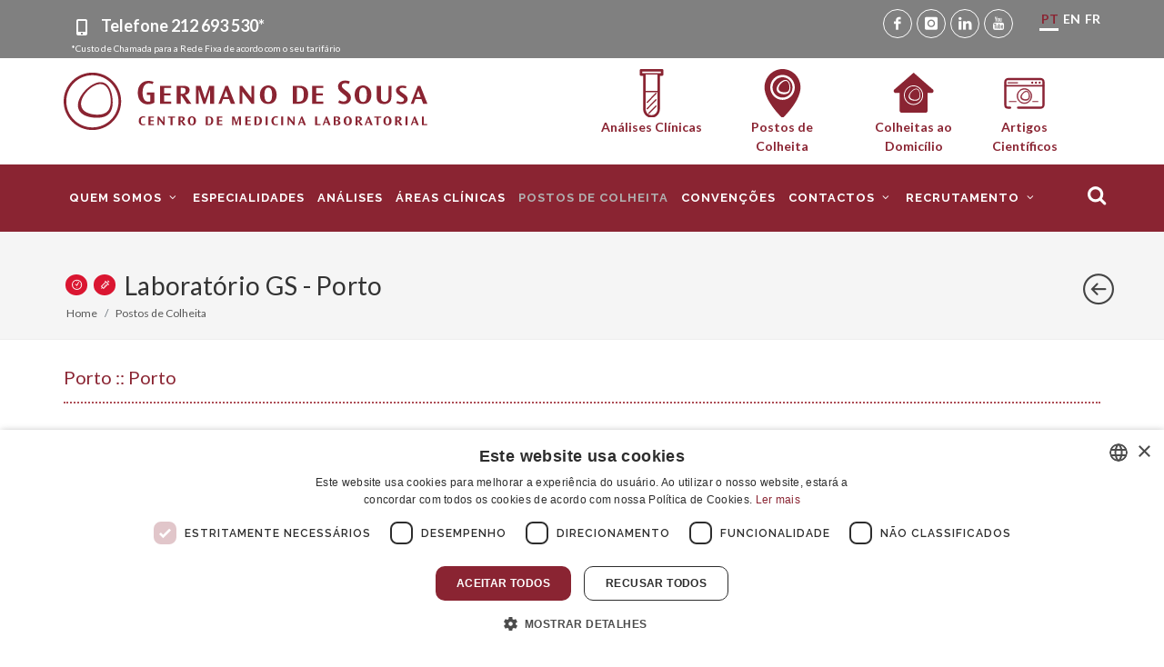

--- FILE ---
content_type: text/html; charset=utf-8
request_url: https://www.germanodesousa.com/postos-de-colheita/laboratorio-do-porto-do-grupo-germano-de-sousa/
body_size: 11160
content:







<!DOCTYPE html>
<html dir="ltr" lang="pt-pt">
<head>
    <meta http-equiv="content-type" content="text/html; charset=utf-8" />
    <meta name="viewport" content="width=device-width, initial-scale=1" />
    <link rel="canonical" href="https://www.germanodesousa.com/postos-de-colheita/laboratorio-do-porto-do-grupo-germano-de-sousa/" />
    <meta property="og:url" content="https://www.germanodesousa.com/postos-de-colheita/laboratorio-do-porto-do-grupo-germano-de-sousa/" />
    
    <title>Laboratório GS - Porto - Germano de Sousa - Postos de Colheita</title>
    <meta name="description" content="Laboratório GS - Porto - Porto :: Porto, Rua Heróis e Mártires de Angola, n. 15 Trindade Edf. Domus, Lj. 18, 4000-285 Porto

Licença de funcionamento nº 17296/2019

Certidão de registo nº E141471" />
    <meta name="keywords" content="pinhal-novo-clinica-clinus-2 postos-de-cascais-marginal posto-da-avenida-de-roma posto-de-sao-joao-estoril posto-de-campo-de-ourique posto-de-carnaxide laboratorio-central-grupo-germano-de-sousa" />

    <meta name="author" content="Yomoc" />
    
    <meta property="og:title" content="Laboratório GS - Porto - Germano de Sousa - Postos de Colheita" />
    <meta property="og:description" content="Os Laboratórios do Centro de Medicina Laboratorial Germano de Sousa são uma referência a nível Nacional nas áreas da Patologia Clinica e Análises Clínicas em inovação, qualidade e rigor.
Contam com cerca de 400 pontos de Colheita em todo o Pais." />
    
    <meta property="og:image" content="https://www.germanodesousa.com/media/filer_public/8a/42/8a421d28-e0de-4bed-8efd-ef9008eda709/germano-de-sousa-laboratorio-porto.jpg" />
    

    <link rel="icon" href="/static/images/iconlogo.png">
    <link href="https://fonts.googleapis.com/css?family=Lato:300,400,400i,700|Raleway:300,400,500,600,700|Crete+Round:400i" rel="stylesheet" type="text/css" />
    <link rel="stylesheet" href="https://code.jquery.com/ui/1.12.0/themes/smoothness/jquery-ui.css" />
    
    <link href="/static/bundles/p-main-72246e91f6c179ece082.css" rel="stylesheet" />
    
    
    
        <meta name="google-site-verification" content="Dpka016jlryPqkvBfb9v5ckRMjd_tp6n16CGbfRNDrA" />
        <script>(function(w,d,s,l,i){w[l]=w[l]||[];w[l].push({'gtm.start':
        new Date().getTime(),event:'gtm.js'});var f=d.getElementsByTagName(s)[0],
        j=d.createElement(s),dl=l!='dataLayer'?'&l='+l:'';j.async=true;j.src=
        'https://www.googletagmanager.com/gtm.js?id='+i+dl;f.parentNode.insertBefore(j,f);
        })(window,document,'script','dataLayer','GTM-T8KNCT8');</script>
        
        <!-- Facebook Pixel -->
        <script>
        !function(f,b,e,v,n,t,s)
        {if(f.fbq)return;n=f.fbq=function(){n.callMethod?
        n.callMethod.apply(n,arguments):n.queue.push(arguments)};
        if(!f._fbq)f._fbq=n;n.push=n;n.loaded=!0;n.version='2.0';
        n.queue=[];t=b.createElement(e);t.async=!0;
        t.src=v;s=b.getElementsByTagName(e)[0];
        s.parentNode.insertBefore(t,s)}(window,document,'script',
        'https://connect.facebook.net/en_US/fbevents.js');
        fbq('init', '602028726849750');
        fbq('track', 'PageView');
        fbq('track', 'ViewContent');
        </script>
        <noscript>
         <img alt="facebook pixel" height="1" width="1" src="https://www.facebook.com/tr?id=602028726849750&ev=PageView&noscript=1"/>
        </noscript>
        
    
</head>
<body class="stretched">
    
    
    <noscript><iframe src="https://www.googletagmanager.com/ns.html?id=GTM-T8KNCT8" height="0" width="0" style="display:none;visibility:hidden"></iframe></noscript>
    
    
    <div id="wrapper" class="clearfix">
        <div class="topo1 d-none d-md-block">
            <div class="container">
                <div class="row">
                    <div class="col-sm-7 topbts">
                        <p>
                            <i class="icon-phone"></i>  <a href="tel:212693530"> Telefone <strong>212 693 530*</strong></a>
                            <small style="display: block; line-height: 1; font-size: 10px;">*Custo de Chamada para a Rede Fixa de acordo com o seu tarifário</small>
                        </p>
                    </div>
                    <div class="col-sm-5 toposocial d-flex justify-content-end">
                        <ul>
                            <li><a href="https://www.facebook.com/GrupoGermanodeSousa" target="_blank" class="social-icon si-small  si-rounded si-facebook" title="Germano de Sousa Facebook">
                                <i class="icon-facebook"></i>
                                <i class="icon-facebook"></i>
                            </a></li>
                            <li><a href="https://www.instagram.com/grupogermanodesousa/" target="_blank" class="social-icon si-small  si-rounded si-instagram" title="Germano de Sousa Instagram">
                                <i class="icon-instagram"></i>
                                <i class="icon-instagram"></i>
                            </a></li>
                            <li><a href="https://www.linkedin.com/company/grupogermanosousa/" target="_blank" class="social-icon si-small  si-rounded si-linkedin" title="Germano de Sousa Linkedin">
                                <i class="icon-linkedin"></i>
                                <i class="icon-linkedin"></i>
                            </a></li>
                            <li><a href="https://www.youtube.com/channel/UCCKpNxL9gkRRLieL3KkdgMQ/" target="_blank" class="social-icon si-small  si-rounded si-youtube" title="Germano de Sousa Youtube">
                                <i class="icon-youtube"></i>
                                <i class="icon-youtube"></i>
                            </a></li>
                        </ul>
                        <ul class="topo1langs ml-4">
                            
                                
                                
                                    <li>
                                        <a class="active" href="#" title="Site Language: pt-pt"><span class="glyphicon glyphicon-menu-right"></span>PT</a>
                                    </li>
                                
                                
                            
                                
                                
                                    <li>
                                        <form name="setLangDen" action="/i18n/setlang/" method="POST" class="form-lang">
                                            <input type="hidden" name="csrfmiddlewaretoken" value="zdxgGrxT8Y9FeF81QhT2VkCj34bfcjgKUvFYveZSNsCpuEfnI6YPiIMZljhgnFdZ">
                                            <input name="next" type="hidden" value="/en/collection-points/laboratorio-do-porto-do-grupo-germano-de-sousa/" />
                                            <input type="hidden" name="language" value="en-us" />
                                            <a href="#" title="Site Language: en-us" onclick="document.setLangDen.submit();return false;">EN</a>
                                        </form>
                                    </li>
                                
                                
                            
                                
                                
                                    <li>
                                        <form name="setLangDfr" action="/i18n/setlang/" method="POST" class="form-lang">
                                            <input type="hidden" name="csrfmiddlewaretoken" value="zdxgGrxT8Y9FeF81QhT2VkCj34bfcjgKUvFYveZSNsCpuEfnI6YPiIMZljhgnFdZ">
                                            <input name="next" type="hidden" value="/fr/postes-de-prelevement/laboratorio-do-porto-do-grupo-germano-de-sousa/" />
                                            <input type="hidden" name="language" value="fr-fr" />
                                            <a href="#" title="Site Language: fr-fr" onclick="document.setLangDfr.submit();return false;">FR</a>
                                        </form>
                                    </li>
                                
                                
                            
                        </ul>
                    </div>
                </div>
            </div>
        </div>
        <div class="container d-none d-md-block">
            <div class="row topo2">
                <div class="col-lg-5 col-md-12">
                    <a href="/">
                        <img src="/static/images/germano-de-sousa-logotipo.svg" alt="Germano de Sousa logotipo " class="img-responsive center-block logo">
                    </a>
                </div>
                <div class="col-lg-1 d-none d-lg-block"></div>
                <div class="col-lg-6 col-md-12">
                    <div class="col_one_fourth topicons">
                        <a href="/analises-clinicas/" target="_self">
                            <img src="/static/images/germano-de-sousa-analises-clinicas.svg" alt="Germano de Sousa - Análises Clínicas" class="img-responsive center-block iconstopo">
                        <span>Análises Clínicas</span></a>
                    </div>
                    <div class="col_one_fourth topicons">
                        <a href="/postos-de-colheita/" target="_self"><img src="/static/images/germano-de-sousa-postos-colheita.svg" alt="Germano de Sousa - Postos de Colheita" class="img-responsive center-block iconstopo">
                        <span>Postos de Colheita</span></a>
                    </div>
                    <div class="col_one_fourth col_last topicons">
                        <a href="/contactos/colheitas-ao-domicilio/" target="_self">
                            <img src="/static/images/germano-de-sousa-domicilios-icon.svg" alt="Germano de Sousa - Colheitas ao Domicílio" class="img-responsive center-block iconstopo">
                            <span style="">Colheitas ao Domicílio</span>
                        </a>
                    </div>
                    <div class="col_one_fourth topicons">
                        <a href="/quem-somos/artigos-cientificos/" target="_self"><img src="/static/images/germano-de-sousa-artigos-de-opiniao.svg" alt="Germano de Sousa - Artigos Científicos" class="img-responsive center-block iconstopo">
                        <span>Artigos Científicos</span></a>
                    </div>
                    
                    
                    
                </div>
            </div>
        </div>
        <header id="header" class="">
            <div id="header-wrap">
                <div class="container clearfix">
                    <div id="primary-menu-trigger"><i class="icon-reorder"></i></div>
                    <div id="logo">
                        <a href="/" class="standard-logo" data-dark-logo="/static/images/germanodesousa_logo_sticky.png"><img src="/static/images/germanodesousa_logo_sticky.png" alt="Germano de Sousa"></a>
                        <a href="/" class="retina-logo" data-dark-logo="/static/images/germanodesousa_logo_sticky.png"><img src="/static/images/germanodesousa_logo_sticky.png" alt="Germano de Sousa"></a>
                    </div>
                    <div class="d-none d-md-block d-lg-none pt-5"></div>
                    <nav id="primary-menu">
                        <ul class="mobilelang d-md-none d-xs-none">
                            <li><h4 class="d-block white">Site Language:</h4></li>
                            
                                
                                
                                    <li>
                                        <a class="d-block active" href="#" title="Site Language: pt-pt"><span class="glyphicon glyphicon-menu-right"></span>PT</a>
                                    </li>
                                
                                
                            
                                
                                
                                    <li>
                                        <form name="setLangen" action="/i18n/setlang/" method="POST" class="form-lang">
                                            <input type="hidden" name="csrfmiddlewaretoken" value="zdxgGrxT8Y9FeF81QhT2VkCj34bfcjgKUvFYveZSNsCpuEfnI6YPiIMZljhgnFdZ">
                                            <input name="next" type="hidden" value="/en/collection-points/laboratorio-do-porto-do-grupo-germano-de-sousa/" />
                                            <input type="hidden" name="language" value="en-us" />
                                            <a class="d-block" href="#" title="Site Language: en-us" onclick="document.setLangen.submit();return false;">EN</a>
                                        </form>
                                    </li>
                                
                                
                            
                                
                                
                                    <li>
                                        <form name="setLangfr" action="/i18n/setlang/" method="POST" class="form-lang">
                                            <input type="hidden" name="csrfmiddlewaretoken" value="zdxgGrxT8Y9FeF81QhT2VkCj34bfcjgKUvFYveZSNsCpuEfnI6YPiIMZljhgnFdZ">
                                            <input name="next" type="hidden" value="/fr/postes-de-prelevement/laboratorio-do-porto-do-grupo-germano-de-sousa/" />
                                            <input type="hidden" name="language" value="fr-fr" />
                                            <a class="d-block" href="#" title="Site Language: fr-fr" onclick="document.setLangfr.submit();return false;">FR</a>
                                        </form>
                                    </li>
                                
                                
                            
                        </ul>
                        <ul>
                            
                                
                                    
                                    <li >
                                        <a href="#" data-toggle="dropdown" role="button" aria-haspopup="true" aria-expanded="false"><div>Quem Somos <i class="icon-angle-down"></i></div></a>
                                        <ul>
                                        
                                            <li >
                                                
                                                <a href="/quem-somos/grupo-germano-de-sousa/"><div>Grupo Germano de Sousa</div></a>
                                                
                                            </li>
                                        
                                            <li >
                                                
                                                <a href="/quem-somos/administracao/"><div>Administração</div></a>
                                                
                                            </li>
                                        
                                            <li >
                                                
                                                <a href="/quem-somos/equipa/"><div>Equipa</div></a>
                                                
                                            </li>
                                        
                                            <li >
                                                
                                                <a href="/quem-somos/artigos-cientificos/"><div>Artigos Científicos</div></a>
                                                
                                            </li>
                                        
                                            <li >
                                                
                                                <a href="/quem-somos/qualidade/"><div>Qualidade</div></a>
                                                
                                            </li>
                                        
                                            <li >
                                                
                                                <a href="/quem-somos/programa-escolas/"><div>Programa Escolas</div></a>
                                                
                                            </li>
                                        
                                        </ul>
                                    </li>
                                    
                                
                            
                                
                                    
                                    <li >
                                        
                                        <a id="especialidades" href="/especialidades/"><div>Especialidades</div></a>
                                        
                                    </li>
                                    
                                
                            
                                
                                    
                                    <li >
                                        
                                        <a id="analises-clinicas" href="/analises-clinicas/"><div>Análises</div></a>
                                        
                                    </li>
                                    
                                
                            
                                
                                    
                                    <li >
                                        
                                        <a id="areas-clinicas" href="/areas-clinicas/"><div>Áreas Clínicas</div></a>
                                        
                                    </li>
                                    
                                
                            
                                
                                    
                                    <li  class="current">
                                        
                                        <a id="postos-de-colheita" href="/postos-de-colheita/"><div>Postos de Colheita</div></a>
                                        
                                    </li>
                                    
                                
                            
                                
                                    
                                    <li >
                                        
                                        <a id="entidades-convencionadas" href="/entidades-convencionadas/"><div>Convenções</div></a>
                                        
                                    </li>
                                    
                                
                            
                                
                                    
                                    <li >
                                        <a href="#" data-toggle="dropdown" role="button" aria-haspopup="true" aria-expanded="false"><div>Contactos <i class="icon-angle-down"></i></div></a>
                                        <ul>
                                        
                                            <li >
                                                
                                                <a href="/contactos/contactos-gerais/"><div>Contactos Gerais</div></a>
                                                
                                            </li>
                                        
                                            <li >
                                                
                                                <a href="/contactos/colheitas-ao-domicilio/"><div>Colheitas ao Domicílio</div></a>
                                                
                                            </li>
                                        
                                            <li >
                                                
                                                <a href="/contactos/email-marketing/"><div>email marketing</div></a>
                                                
                                            </li>
                                        
                                        </ul>
                                    </li>
                                    
                                
                            
                                
                                    
                                    <li >
                                        <a href="#" data-toggle="dropdown" role="button" aria-haspopup="true" aria-expanded="false"><div>Recrutamento <i class="icon-angle-down"></i></div></a>
                                        <ul>
                                        
                                            <li >
                                                
                                                <a href="/recrutamento/candidatura-espontanea/"><div>Candidatura Espontânea</div></a>
                                                
                                            </li>
                                        
                                            <li >
                                                
                                                <a href="/recrutamento/ofertas-de-emprego/"><div>Ofertas de Emprego</div></a>
                                                
                                            </li>
                                        
                                        </ul>
                                    </li>
                                    
                                
                            
                        </ul>
                        
                        <div id="top-search">
                            <a href="#" id="top-search-trigger"><i class="icon-search3"></i><i class="icon-line-cross"></i></a>
                            <form action="/pesquisa/" method="get" id="global_search_form">
                                <input type="text" name="q" id="global_search_input" class="search-query form-control" placeholder="Pesquise aqui..."  data-no-results="Não foram encontrados resultados para a sua pesquisa" data-more-results="Ver mais resultados" />
                                
                            </form>
                        </div>
                        
                    </nav>
                </div>
            </div>
        </header>
        
<section id="page-title" class="page-title posto-header">
    <div class="container clearfix">
        
        
        <div class="open-hours-badge badge-icon-small" data-toggle="tooltip" data-placement="top" data-open-text="Horário de Funcionamento Aberto" data-close-text="Horário de Funcionamento Fechado" title="Horário de Funcionamento aberto"><i class="icon-clock"></i></div>
        <div class="collection-hours-badge badge-icon-small" data-toggle="tooltip" data-placement="top" data-open-text="Horário de Colheitas Aberto" data-close-text="Horário de Colheitas Fechado" title="Horário de Colheitas fechado"><i class="icon-syringe"></i></div>
        <div class="no-info-badge badge-icon-small badge-secondary" data-toggle="tooltip" data-placement="top" title="Sem informação de Horários"><i class="icon-info"></i></div>
        
        
        <h1 style="display: inline-block; vertical-align: middle; margin-left: 5px;">Laboratório GS - Porto</h1>
        
        <ol class="breadcrumb">
            <li class="breadcrumb-item"><a href="/" target="_self">Home</a></li>
            
            <li class="breadcrumb-item" aria-current="page">
                <a href="/postos-de-colheita/" target="_self">Postos de Colheita</a>
            </li>
            
            
        </ol>
        <div id="portfolio-navigation" style="top:50%;">
            
            <a href="/postos-de-colheita/" target="_self" data-toggle="tooltip" data-placement="top" title="Voltar para lista" ><i class="icon-line2-arrow-left" style="font-size: 34px;"></i></a>
            
        </div>
    </div>
</section>
<section id="content" class="posto-content">
    <div class="content-wrap mt-20 mb-20">
        <div class="container clearfix">
            <div class="row">
                <div class="col-lg-12">
                    
                    <h2 class="h2small">Porto :: Porto</h2><hr>
                </div>
                <div class="col-lg-7">
                    
                    
                    <h5><i class="icon-map-marker2"></i> <b>Morada:</b></h5>
                    <p>Rua Her&oacute;is e M&aacute;rtires de Angola, n. 15 Trindade Edf. Domus, Lj. 18, 4000-285 Porto</p>

<p><strong>Licen&ccedil;a de funcionamento n&ordm;</strong> 17296/2019</p>

<p><strong>Certid&atilde;o de registo n&ordm;</strong> E141471</p>
                    
                    <h5><i class="icon-phone"></i> <b>Contactos:</b></h5>
                    <p><strong>Contactos Exclusivos para Teste COVID-19</strong></p>

<p>Tlm.: <a href="tel:910643481">910 643 481</a><br />
(Custo de Chamada para a Rede M&oacute;vel de acordo com o seu tarif&aacute;rio)<br />
Email: <a href="mailto:covid19.porto@germanodesousa.com">covid19.porto@germanodesousa.com</a></p>

<p><i class="icon-warning-sign"></i><strong> Marca&ccedil;&atilde;o pr&eacute;via obrigat&oacute;ria<br />
Acordo com SNS/ARS, Particular, Seguros e Outros</strong></p>

<p><strong>Contactos Gerais do Laborat&oacute;rio</strong></p>

<p>Tel.: <a href="tel:220 043 010">220 043 010</a> | <a href="tel:220 043 011">220 043 011</a><br />
(Custo de Chamada para a Rede Fixa de acordo com o seu tarif&aacute;rio)<br />
Email: <a href="mailto:rec.porto@germanodesousa.com">rec.porto@germanodesousa.com</a></p>
                    <h5><b>Horários:</b></h5>
                    
                    <div class="row schedules">
                    <div class="schedule_open"><p><b>Funcionamento:</b></p><ul><li data-wd="0">Segunda-feira: 07h30 - 18h00</li><li data-wd="1">Terça-feira: 07h30 - 18h00</li><li data-wd="2">Quarta-feira: 07h30 - 18h00</li><li data-wd="3">Quinta-feira: 07h30 - 18h00</li><li data-wd="4">Sexta-feira: 07h30 - 18h00</li><li data-wd="5">Sábado: 08h00 - 13h00</li><li data-wd="6">Domingo: Fechado</li></ul></div><div class="schedule_collection"><p><b>Colheitas:</b></p><ul><li data-wd="0">Segunda-feira: 07h30 - 17h00</li><li data-wd="1">Terça-feira: 07h30 - 17h00</li><li data-wd="2">Quarta-feira: 07h30 - 17h00</li><li data-wd="3">Quinta-feira: 07h30 - 17h00</li><li data-wd="4">Sexta-feira: 07h30 - 17h00</li><li data-wd="5">Sábado: 08h00 - 12h30</li><li data-wd="6">Domingo: Fechado</li></ul><div class="alert alert-warning mt-2"><p class="mb-0">Aviso: Horário exclusivo de Colheitas COVID-19: dias úteis 10h00 - 17h00, Sábados 08h00 - 12h30</p></div></div>
                    </div>
                    

                    
                    <h5><i class="icon-info-sign"></i> <b>Certidão de Registo ERS e Licença de Funcionamento:</b></h5>
                    <p class="mb-0">Certidão registo ERS: E141471</p>
                    <p class="mb-3">Licença de funcionamento: 17296/2019</p>
                    

                    
                </div>
                <div class="col-lg-5 coneteudo">
                    <h5><i class="icon-user"></i> <b>Serviços:</b></h5>
                    <ul>
                        
                        <li><a href="/postos-de-colheita/" target="_blank">Análises Clínicas</a></li>
                        
                        
                        <li>
                            <a href="/postos-de-colheita/?servico=anatomia-patologica" target="_blank">Anatomia Patológica</a>
                            <p class="mb-0">Posto recebe todos <a href="https://anatomia.germanodesousa.com/" target="_blank">exames de anatomia patológica</a>.</p>
                        </li>
                        
                        <li>
                            <a href="/postos-de-colheita/?servico=medicina-no-trabalho" target="_blank">Empresas de Medicina no Trabalho</a>
                            <p class="mb-0">Postos aderentes a Empresas de Medicina no Trabalho.</p>
                        </li>
                        
                        <li>
                            <a href="/postos-de-colheita/?servico=exames-de-cardiologia" target="_blank">Exames de Cardiologia</a>
                            <p class="mb-0">Parceria com empresa externa do Grupo Germano de Sousa, a mesma realiza exames de Cardiologia (ECG, Holter e MAPA) mediante marcação.</p>
                        </li>
                        
                        <li>
                            <a href="/postos-de-colheita/?servico=nipt" target="_blank">NIPT - Teste de Rastreio Pré-Natal não invasivo</a>
                            <p class="mb-0">Posto realiza testes Serene e Harmony.</p>
                        </li>
                        
                        <li>
                            <a href="/postos-de-colheita/?servico=posto-aderente-ao-kit-mustela-germano-de-sousa" target="_blank">Posto aderente ao Kit Mustela Germano de Sousa</a>
                            
                        </li>
                        
                        <li>
                            <a href="/postos-de-colheita/?servico=covid-19" target="_blank">Testes COVID-19</a>
                            <p class="mb-0">Posto realiza Testes COVID-19.</p>
                        </li>
                        
                    </ul>
                    
                    
                    <h5><i class="icon-star"></i> <b>A sua opinião:</b></h5>
                    <p>
                        <a class="button ml-0 mt-2 button" href="https://g.page/r/CZdGnEO8hLPhEAE/review" target="_blank">
                            <img alt="Avalie-nos no Google - Laboratório GS - Porto" src="/static/images/google-my-business.png" style="width:25px;" /> Avalie-nos no Google <span class="rating_reviews"></span>
                        </a>
                    </p>
                    
                    
                    
                    <p>&nbsp;</p>
                    <h5><i class="icon-flag2"></i> <b>Pontos de Referência:</b></h5>
                    <ul>
	<li>Junto &agrave; C&acirc;mara do Porto</li>
	<li>Junto &agrave; Esta&ccedil;&atilde;o de Metro da Trindade</li>
</ul>
                    
                    
                    
                </div>
                
                <div class="col-md-7">
                    <div class="row">
                        <div class="col-md-12">
                            <h5><i class="icon-map"></i> <b>Mapa</b></h5>
                            <hr>
                            <div class="alert alert-danger" style="text-align: center;">
                                <a href="#" class="button mt-5 mb-5 show-map">
                                    <i class="icon-map"></i> Clique para ver o Mapa
                                </a>
                            </div>
                            <div id="map" class="mapa2" style="height: 360px; display: none;"></div>
                        </div>
                        <div class="col-md-12 mt-2 mt-sm-2 mt-md-0 map_directions" style="display: none;">
                            <h5><b>Obter direcções</b></h5>
                            
                            <p>Introduza a morada de partida, escolha o método de deslocação e depois clique em "Calcular Rota"</p>
                            <div class="form-group mr-sm-2 mb-sm-2">
                                <input type="text" id="id_morada" class="form-control" placeholder="Introduza Rua, código postal e Cidade" value=""/>
                            </div>
                            <div class="form-group mr-sm-2 mb-sm-2">
                                <select id="travel_modde" class="form-control">
                                    <option value="DRIVING">Carro</option>
                                    <option value="TRANSIT">Transportes</option>
                                    <option value="WALKING">A Pé</option>
                                </select>
                            </div>
                            <div class="form-group">
                                <input type="button" id="search_route" class="button button-small nomargin ml-sm-0" value="Calcular Rota"/>
                                <input type="button" id="clear_search" class="button button-small nomargin ml-sm-0" value="Limpar morada"/>
                            </div>
                            
                            <div class="style-msg mt-1 mb-1" style="background-color: #EEE; display:none;" id="directions_address_warning">
                                <div class="sb-msg"><i class="icon-warning-sign"></i>Tem que preencher o campo Morada.</div>
                            </div>
                        </div>
                    </div>
                </div>
                <div class="col-md-5">
                    <h5><i class="icon-camera3"></i> <b>Galeria de fotografias:</b></h5>
                    <hr>
                    
                    <div class="masonry-thumbs grid-2 clearfix" data-lightbox="gallery" data-big="1">
                        
                            
                            <a href="https://www.germanodesousa.com/media/filer_public/8a/42/8a421d28-e0de-4bed-8efd-ef9008eda709/germano-de-sousa-laboratorio-porto.jpg" data-lightbox="gallery-item" title="Laboratório do Porto do Grupo Germano de Sousa">
                                <img class="image_fade" src="https://www.germanodesousa.com/media/filer_public/8a/42/8a421d28-e0de-4bed-8efd-ef9008eda709/germano-de-sousa-laboratorio-porto.jpg" alt="Laboratório do Porto do Grupo Germano de Sousa">
                                <div class="overlay"><div class="overlay-wrap"><i class="icon-line-zoom-in"></i></div></div>
                            </a>
                            
                        
                    </div>
                    
                </div>
                
            </div>
        </div>
    </div>
</section>
<div class="container">
    <div class="row">
        <div class="col-md-12">
            <div class="row" id="postos-de-colheita-detalhe">

            </div>
        </div>
    </div>
</div>

        <footer id="footer" class="dark" style="background: url('/static/images/footer-bg.jpg') repeat; background-size: cover;">
            
            <div class="container">
                <div class="footer-widgets-wrap clearfix">
                    <div class="row">
                        <div class="col">
                            <div class="widget clearfix">
                                <div class="row">
                                    <div class="col">
                                        <p>O Grupo Germano de Sousa é hoje muito mais que uma vasta rede de Laboratórios de Patologia Clínica. A investigação e o desenvolvimento são uma prioridade que nos tem permitido acompanhar a evolução e os desafios, pondo à disposição dos colegas médicos e dos doentes todo esse saber.</p>
                                        <p>Para além do Laboratório de Patologia Clínica, área de excelência do Grupo Germano de Sousa, outros dois laboratórios reforçam a posição de liderança do Laboratório de Portugal no mercado: o Laboratório de Anatomia Patológica e o Laboratório de Genética.</p>
                                        <p>Grupo Germano de Sousa o Laboratório de Portugal</p>
                                    </div>
                                </div>
                                <div class="row my-4">
                                    <div class="col-md-4">
                                        <a href="https://www.germanodesousa.com/" target="_blank">
                                            <img src="https://www.germanodesousa.com/static/images/footer/germanodesousa-analises-clinicas-logo-footer.png" alt="Germano de Sousa - Centro de Medicina Laboratorial" class="alignleft img-responsive" style="margin-top:0px ;padding-right: 18px; border-right: 1px solid #616264;">
                                        </a>
                                    </div>
                                    <div class="col-md-4">
                                        <a href="https://anatomia.germanodesousa.com/" target="_blank">
                                            <img src="https://www.germanodesousa.com/static/images/footer/germanodesousa-anatomia-patologica-logo-footer.png" alt="Germano de Sousa - Centro de Anatomia Patológica" class="alignleft img-responsive" style="margin-top:0px ;padding-right: 18px; border-right: 1px solid #616264;">
                                        </a>
                                    </div>
                                    <div class="col-md-4">
                                        <a href="https://genetica.germanodesousa.com/" target="_blank">
                                            <img src="https://www.germanodesousa.com/static/images/footer/germanodesousa-genetica-logo-footer.png" alt="Germano de Sousa - Centro de Genética Laboratorial" class="alignleft img-responsive" style="margin-top:0px ;padding-right: 18px;">
                                        </a>
                                    </div>
                                </div>
                                <div class="line" style="margin: 30px 0;"></div>
                                <div class="row">
                                    <div class="col-lg-4 col-xs-12 bottommargin-sm widget_links">
                                        <ul>
                                            
                                            <li><a href="/faqs/"><i class="icon-question"></i>  FAQS</a></li>
                                            <li><a href="/area-medica/"><i class="icon-plus"></i>  ÁREA MÉDICA</a></li>
                                            <li><a href="/resultados-analiticos-online/" target="_self"><i class="icon-desktop"></i> PORTAL DE ACESSO</a></li>
                                            <li><a href="/areas-clinicas/produtos/" target="_self"><i class="icon-plus"></i> PRODUTOS</a></li>
                                            
                                            <li><a href="/politica-de-privacidade/"><i class="icon-lock"></i>  POLÍTICA DE PRIVACIDADE</a></li>
                                            <li><a href="/rgpd/"><i class="icon-lock"></i>  PROTECÇÃO DE DADOS</a></li>
                                            <li><a href="/press-kit/"><i class="icon-desktop"></i>  PRESS KIT</a></li>
                                            <li><a href="https://portaldodenunciantegermanodesousa.integrityline.com/" target="_blank"><i class="icon-bullhorn"></i> PLATAFORMA DO DENUNCIANTE</a></li>
                                            <li><a href="/politica-anti-corrupcao/" target="_blank"><i class="icon-lock"></i> POLÍTICA ANTI-CORRUPÇÃO</a></li>
                                            <li><a href="/codigo-de-conduta/"><i class="icon-lock"></i>  CÓDIGO DE CONDUTA</a></li>
                                            <li><a href="https://www.livroreclamacoes.pt/Inicio/" target="_blank"><i class="icon-book"></i> LIVRO DE RECLAMAÇÕES ELETRÓNICO</a></li>
                                        </ul>
                                    </div>
                                    <div class="col-lg-4 col-xs-12 bottommargin-sm">
                                        <a href="/projectos-fundos-europeus/" target="_self">
                                            <img class="img-responsive" src="/static/images/germano-de-sousa-fundos-europeus.png" alt="Germano de Sousa - Fundos União Europeia">
                                        </a>
                                    </div>
                                    <div class="col-lg-4">
                                        <div class="widget clearfix" style="margin-bottom: -20px;">
                                            <h4>Siga-nos nas redes sociais:</h4>
                                            <a href="https://www.facebook.com/GrupoGermanodeSousa" target="_blank" class="social-icon si-small si-facebook" title="Germano de Sousa Facebook">
                                                <i class="icon-facebook"></i>
                                                <i class="icon-facebook"></i>
                                            </a>
                                            <a href="https://www.instagram.com/grupogermanodesousa/" target="_blank" class="social-icon si-small si-instagram" title="Germano de Sousa Instagram">
                                                <i class="icon-instagram"></i>
                                                <i class="icon-instagram"></i>
                                            </a>
                                            <a href="https://www.linkedin.com/company/grupogermanosousa/" target="_blank" class="social-icon si-small si-linkedin" title="Germano de Sousa Linkedin">
                                                <i class="icon-linkedin"></i>
                                                <i class="icon-linkedin"></i>
                                            </a>
                                            <a href="https://www.youtube.com/channel/UCCKpNxL9gkRRLieL3KkdgMQ/" target="_blank" class="social-icon si-small si-youtube" title="Germano de Sousa Youtube">
                                                <i class="icon-youtube"></i>
                                                <i class="icon-youtube"></i>
                                            </a>
                                        </div>
                                        
                                    </div>
                                </div>
                            </div>
                        </div>
                    </div>
                </div>
            </div>
            <div id="copyrights">
                <div class="container clearfix">
                    <div class="row">
                        <div class="col-lg-12 col-xs-12">
                            <div class="clearfix">
                                <p>© Copyright 2026 . Todos Os Direitos Reservados</p>
                            </div>
                        </div>
                    </div>
                </div>
            </div>
        </footer>
    </div>
    
    <div id="gotoTop" class="icon-angle-up"></div>
    <script src="https://www.germanodesousa.com/static/bundles/p-vendor-226e355e6db51b70c798.js" ></script>
    <script src="/static/bundles/p-main-72246e91f6c179ece082.js" ></script>
    
    

<script src="https://maps.googleapis.com/maps/api/js?key=AIzaSyBQfMitPFa3dXFzYjv9oRa7qi4rNLdUtas&libraries=places"></script>
<script src="/static/bundles/p-collection_point_detail-72246e91f6c179ece082.js" ></script>
<script>
    var app = new window.gs.collection_point_detail.CollectionPointDetailGS({
        static_url: "/static/",
        csrftoken: "zdxgGrxT8Y9FeF81QhT2VkCj34bfcjgKUvFYveZSNsCpuEfnI6YPiIMZljhgnFdZ",
        location: {
            name: "Laboratório GS - Porto",
            address: "\u003Cp\u003ERua Her\u0026oacute\u003Bis e M\u0026aacute\u003Brtires de Angola, n. 15 Trindade Edf. Domus, Lj. 18, 4000\u002D285 Porto\u003C/p\u003E\u000D\u000A\u000D\u000A\u003Cp\u003E\u003Cstrong\u003ELicen\u0026ccedil\u003Ba de funcionamento n\u0026ordm\u003B\u003C/strong\u003E 17296/2019\u003C/p\u003E\u000D\u000A\u000D\u000A\u003Cp\u003E\u003Cstrong\u003ECertid\u0026atilde\u003Bo de registo n\u0026ordm\u003B\u003C/strong\u003E E141471\u003C/p\u003E",
            lat: 41.151291,
            lng: -8.610760,
            place_id: ""
        },
        env: "production"
    });
    app.render()
</script>
<script type="text/javascript" src="//s7.addthis.com/js/300/addthis_widget.js#pubid=ra-5b27cf2c997291bb"></script>

    <script type="text/javascript">
    
    document.addEventListener('DOMContentLoaded', function() {
        var app = new window.gs.main.GlobalGS({
            csrftoken: "zdxgGrxT8Y9FeF81QhT2VkCj34bfcjgKUvFYveZSNsCpuEfnI6YPiIMZljhgnFdZ",
            url: "/pt/search_autocomplete/",
            
            
        });
        app.render();
    }, false);
    </script>
    
    
    
    <script type="text/javascript">
    _linkedin_partner_id = "553113";
    window._linkedin_data_partner_ids = window._linkedin_data_partner_ids || [];
    window._linkedin_data_partner_ids.push(_linkedin_partner_id);
    </script><script type="text/javascript">
    (function(l) {
    if (!l){window.lintrk = function(a,b){window.lintrk.q.push([a,b])};
    window.lintrk.q=[]}
    var s = document.getElementsByTagName("script")[0];
    var b = document.createElement("script");
    b.type = "text/javascript";b.async = true;
    b.src = "https://snap.licdn.com/li.lms-analytics/insight.min.js";
    s.parentNode.insertBefore(b, s);})(window.lintrk);
    </script>
    <noscript><img height="1" width="1" style="display:none;" alt="" src="https://px.ads.linkedin.com/collect/?pid=553113&fmt=gif" /></noscript>
    
</body>
</html>

--- FILE ---
content_type: image/svg+xml
request_url: https://www.germanodesousa.com/static/images/germano-de-sousa-postos-colheita.svg
body_size: 552
content:
<?xml version="1.0" encoding="utf-8"?>
<!-- Generator: Adobe Illustrator 24.3.0, SVG Export Plug-In . SVG Version: 6.00 Build 0)  -->
<svg version="1.1" id="Camada_1" xmlns="http://www.w3.org/2000/svg" xmlns:xlink="http://www.w3.org/1999/xlink" x="0px" y="0px"
	 viewBox="0 0 120 140" style="enable-background:new 0 0 120 140;" xml:space="preserve">
<style type="text/css">
	.st0{fill:#8A2432;}
</style>
<g>
	<path class="st0" d="M69.6,34.1c-0.1,0-0.2,0-0.2,0c-4.3,0.1-9.9,3.3-14.4,8.2c-4.4,4.7-6.8,10-6.6,14.1
		c0.5,9.3,13.1,10.4,16.9,10.5h0c5.2,0.1,9-1,11.4-3.3c2.3-2.2,3.4-5.6,3.4-10.3c0.1-7.5-1.8-13.8-5-17
		C73.5,34.8,71.7,34.1,69.6,34.1z"/>
	<path class="st0" d="M60,23.5c-16.2,0-29.3,13.1-29.3,29.3c0,16.2,13.1,29.3,29.3,29.3c16.2,0,29.3-13.1,29.3-29.3
		C89.3,36.6,76.2,23.5,60,23.5z M78.3,68.1c-3,2.9-7.6,4.4-13.4,4.4c-0.3,0-0.7,0-1,0c-4.8-0.1-20.5-1.6-21.1-14.3
		c-0.3-5.3,2.7-11.7,7.9-17.4c5.4-5.8,12.2-9.6,17.6-9.7c3.2-0.1,6.1,1,8.5,3.4c4.1,4,6.4,11.4,6.3,20.3
		C83,60.7,81.4,65.1,78.3,68.1z"/>
	<path class="st0" d="M60,0C30.9,0,7.2,23.7,7.2,52.8c0,38.7,48.2,84.3,50.3,86.2c0.7,0.7,1.6,1,2.5,1s1.8-0.3,2.5-1
		c2.1-1.9,50.3-47.6,50.3-86.2C112.8,23.7,89.1,0,60,0z M60,88.8c-19.8,0-36-16.1-36-36c0-19.8,16.1-36,36-36c19.8,0,36,16.1,36,36
		C96,72.6,79.8,88.8,60,88.8z"/>
</g>
</svg>


--- FILE ---
content_type: application/javascript
request_url: https://www.germanodesousa.com/static/bundles/p-collection_point_detail-72246e91f6c179ece082.js
body_size: 2752
content:
var gs;!function(){var e={6762:function(){},3631:function(e,t,a){e.exports=a(5295)(755)},5295:function(e){"use strict";e.exports=vendor}},t={};function a(o){var n=t[o];if(void 0!==n)return n.exports;var r=t[o]={exports:{}};return e[o](r,r.exports,a),r.exports}a.n=function(e){var t=e&&e.__esModule?function(){return e.default}:function(){return e};return a.d(t,{a:t}),t},a.d=function(e,t){for(var o in t)a.o(t,o)&&!a.o(e,o)&&Object.defineProperty(e,o,{enumerable:!0,get:t[o]})},a.o=function(e,t){return Object.prototype.hasOwnProperty.call(e,t)},a.r=function(e){"undefined"!=typeof Symbol&&Symbol.toStringTag&&Object.defineProperty(e,Symbol.toStringTag,{value:"Module"}),Object.defineProperty(e,"__esModule",{value:!0})};var o={};!function(){"use strict";a.r(o),a.d(o,{CollectionPointDetailGS:function(){return i}});var e=a(6762),t=a.n(e),n=a(3631);function r(e,t){for(var a=0;a<t.length;a++){var o=t[a];o.enumerable=o.enumerable||!1,o.configurable=!0,"value"in o&&(o.writable=!0),Object.defineProperty(e,o.key,o)}}var i=function(){function e(t){!function(e,t){if(!(e instanceof t))throw new TypeError("Cannot call a class as a function")}(this,e),this.csrftoken=t.csrftoken||null,this.static_url=t.static_url||"static/",this.location=t.location,this.holiday=null,this.holiday_text=null,this.env=t.env||null}var a,o,i;return a=e,(o=[{key:"render",value:function(){var e,a,o,r=this,i=new google.maps.DirectionsService,s=[],l=r.location.address,d=new Date,c=(d.getDay()+6)%7;function p(e,t,a,o){var n=(e=e.trim().split("-"))[0].split("h"),r=e[1].split("h"),i=n[0].trim(),s=n[1].trim(),l=r[0].trim(),d=r[1].trim();"00"==l&&"00"==d&&(l="23",d="59");var c=t.setHours(i,s,0,0),p=a.setHours(l,d,0,0);return o>=c&&o<p}function u(t,a,n){var i=r.static_url+"images/mapas/germano_de_sousa_marker.png",l="<b>"+a+"</b> <br/>"+n,d=new google.maps.Marker({map:e,position:t,icon:i});google.maps.event.addListener(d,"click",(function(){o.setContent(l),o.open(e,d)})),s.push(d),e.panTo(t)}function g(){a.setMap(null),a=null,h(),n("#address").val(""),u(v,r.location.name,l),n("#printMapLatLng").addClass("disabled"),n("#clear_search").prop("disabled",!0)}function f(t,a,o){icon_image="lab"==o?r.static_url+"images/mapas/germano_de_sousa_marker.png":r.static_url+"images/mapas/germano_de_sousa_marker_house.png",marker=new google.maps.Marker({position:t,map:e,icon:icon_image,title:a}),s.push(marker)}function m(){n("#id_morada").val()?(h(),function(o,r){null!=a&&(a.setMap(null),a=null),(a=new google.maps.DirectionsRenderer({suppressMarkers:!0})).setMap(e);var s,l=o,d=v;"DRIVING"==r?s=google.maps.TravelMode.DRIVING:"WALKING"==r?s=google.maps.TravelMode.WALKING:"BICYCLING"==r?s=google.maps.TravelMode.BICYCLING:"TRANSIT"==r&&(s=google.maps.TravelMode.TRANSIT);var c={origin:l,destination:d,travelMode:r};i.route(c,(function(e,o){if(o==google.maps.DirectionsStatus.OK){a.setDirections(e);var r=e.routes[0].legs[0];n("#printMapLatLng").attr("href",t().getPrintUrl([r.start_location.toString(),r.end_location.toString()],s,"pt")),f(r.start_location,"title","house"),f(r.end_location,"title","lab"),n("#printMapLatLng").removeClass("disabled"),n("#clear_search").prop("disabled",!1)}else alert("Não há resultados para a sua pesquisa"),g()}))}(n("#id_morada").val(),n("#travel_modde").val())):n("#directions_address_warning").show()}function h(){o.close();for(var e=0;e<s.length;e++)s[e].setMap(null);s.length=0}d.getMinutes(),d.getHours(),this.holiday=n("#holiday").data("weekday"),this.holiday_text=n("#holiday").data("text"),new google.maps.places.Autocomplete(document.getElementById("id_morada"),{componentRestrictions:{country:"pt"}}),n("#get_google_directions").on("click",(function(e){e.preventDefault();var t="https://www.google.pt/maps/dir/?api=1&origin="+escape(n("#id_morada").val())+"&destination="+escape(r.location.name)+"&destination_place_id="+r.location.place_id;window.open(t,"_blank")}));var v=new google.maps.LatLng(parseFloat(r.location.lat),parseFloat(r.location.lng));n("#printMapLatLng").addClass("disabled"),n("#clear_search").prop("disabled",!0),n("#search_route").on("click",(function(e){e.preventDefault(),m()})),n("#clear_search").on("click",(function(e){e.preventDefault(),g()})),n(".show-map").one("click",(function(t){t.preventDefault(),n(this).parent().remove(),n("#map, .map_directions").show(),e=new google.maps.Map(document.getElementById("map"),{center:new google.maps.LatLng(39.706932,-9.135632),zoom:15,mapTypeId:"roadmap",gestureHandling:"greedy",mapTypeControlOptions:{style:google.maps.MapTypeControlStyle.DROPDOWN_MENU},fullscreenControl:!0}),o=new google.maps.InfoWindow,u(v,r.location.name,l)})),function(){var e=new Date,t=e.setHours(e.getHours(),e.getMinutes(),0,0),a=new Date,o=new Date,i=n(".posto-header"),s=n(".posto-content"),l=s.find(".schedule_open"),d=s.find(".schedule_collection");l.addClass("col-md-6"),l.find("p:first").prepend('<i class="icon-clock"></i>&nbsp;'),d.addClass("col-md-6"),d.find("p:first").prepend('<i class="icon-syringe"></i>&nbsp;'),1==i.find(".closed-bagde").length&&s.find(".schedules").addClass("disabled");var u=l.find("ul").find("li[data-wd="+c+"]"),g=d.find("ul").find("li[data-wd="+c+"]");null!=r.holiday&&r.holiday==c&&(u.text(u.text().split(":")[0]+": "+r.holiday_text),g.text(u.text().split(":")[0]+": "+r.holiday_text));var f=!1;if(1==u.length){u.addClass("current_day");var m=u.text().split(":")[1];if(/\d{1,2}\h\d{1,2}/gi.test(m))if(m.indexOf("/")>0){var h=p((m=m.split("/"))[0],a,o,t),v=p(m[1],a,o,t);f=h||v}else f=p(m,a,o,t);else f=!/^\s?[A-Za-z]+$/.test(m);var _=i.find(".open-hours-badge");f?(_.addClass("badge-success"),_.attr("title",_.data("open-text"))):(_.addClass("badge-danger"),_.attr("title",_.data("close-text")))}else 1==l.length&&(i.find(".open-hours-badge").addClass("badge-danger"),i.find(".open-hours-badge").attr("title",i.find(".open-hours-badge").data("close-text")));1==g.length?(g.addClass("current_day"),m=g.text().split(":")[1],/\d{1,2}\h\d{1,2}/gi.test(m)?m.indexOf("/")>0?(h=p((m=m.split("/"))[0],a,o,t),v=p(m[1],a,o,t),f=h||v):f=p(m,a,o,t):f=!/^\s?[A-Za-z]+$/.test(m),_=i.find(".collection-hours-badge"),f?(_.addClass("badge-success"),_.attr("title",_.data("open-text"))):(_.addClass("badge-danger"),_.attr("title",_.data("close-text")))):1==d.length&&(i.find(".collection-hours-badge").addClass("badge-danger"),i.find(".collection-hours-badge").attr("title",i.find(".collection-hours-badge").data("close-text"))),0==l.length||0==d.length?(i.find(".open-hours-badge").remove(),i.find(".collection-hours-badge").remove()):i.find(".no-info-badge").remove()}()}},{key:"browser_from_apple",value:function(){var e=navigator.userAgent||navigator.vendor||window.opera;return!(!/iPad|iPhone|iPod/.test(e)||window.MSStream)}},{key:"check_map_url",value:function(){var e=this;if(e.location.place_id&&e.browser_from_apple()){var t="https://places.googleapis.com/v1/places/"+e.location.place_id;n.ajax({url:t,method:"GET",dataType:"json",data:{key:"AIzaSyDMsG-IofztX2XzycU4kZUSR3w7Hd1jvc0",fields:"url"},success:function(e){e.result&&e.result.url&&n(".place_id_btn").attr("href",e.result.url)},error:function(e,t,a){console.log("error in connection")}})}else console.log("on browser")}}])&&r(a.prototype,o),i&&r(a,i),Object.defineProperty(a,"prototype",{writable:!1}),e}()}(),(gs=void 0===gs?{}:gs).collection_point_detail=o}();

--- FILE ---
content_type: image/svg+xml
request_url: https://www.germanodesousa.com/static/images/germano-de-sousa-artigos-de-opiniao.svg
body_size: 647
content:
<?xml version="1.0" encoding="utf-8"?>
<!-- Generator: Adobe Illustrator 26.3.1, SVG Export Plug-In . SVG Version: 6.00 Build 0)  -->
<svg version="1.1" id="Camada_1" xmlns="http://www.w3.org/2000/svg" xmlns:xlink="http://www.w3.org/1999/xlink" x="0px" y="0px"
	 viewBox="0 0 120 140" style="enable-background:new 0 0 120 140;" xml:space="preserve">
<style type="text/css">
	.st0{fill:none;stroke:#8A2334;stroke-width:6.1646;stroke-linecap:round;stroke-linejoin:round;stroke-miterlimit:10;}
	.st1{fill:#8A2334;stroke:#8A2334;stroke-width:1.5809;stroke-miterlimit:10;}
	.st2{fill:none;stroke:#8A2334;stroke-width:3.0823;stroke-linecap:round;stroke-linejoin:round;stroke-miterlimit:10;}
	.st3{fill:none;stroke:#8A2334;stroke-width:4.6234;stroke-linecap:round;stroke-linejoin:round;stroke-miterlimit:10;}
	.st4{fill:#8A2334;}
</style>
<g>
	<path class="st0" d="M41.2,111.1h67.1c4.3,0,7.7-3.4,7.7-7.7V36.6c0-4.3-3.4-7.7-7.7-7.7H11.7c-4.3,0-7.7,3.4-7.7,7.7v66.9
		c0,4.3,3.4,7.7,7.7,7.7h6.7"/>
	<g>
		<path class="st1" d="M65.9,63.3c-7.3,0.2-17.2,10.3-16.8,17.8c0.4,7.2,8.7,8.9,13.8,9c9.2,0.3,12.3-4.4,12.3-11.3
			C75.3,71.1,72.5,63.2,65.9,63.3 M63.3,87.8c-4.4-0.1-11.5-1.6-11.8-7.7c-0.3-6.5,8.2-15.1,14.4-15.3c5.6-0.1,8,6.7,7.9,13.3
			C73.8,84,71.1,88,63.3,87.8"/>
		<path class="st1" d="M60,56.1c-11.9,0-21.6,9.7-21.6,21.6c0,11.9,9.7,21.6,21.6,21.6c11.9,0,21.6-9.7,21.6-21.6
			C81.6,65.8,71.9,56.1,60,56.1 M60,97.4c-10.8,0-19.6-8.8-19.6-19.7c0-10.8,8.8-19.6,19.6-19.6c10.8,0,19.7,8.8,19.7,19.6
			C79.7,88.5,70.8,97.4,60,97.4"/>
	</g>
	<line class="st2" x1="16.1" y1="93.5" x2="35.3" y2="93.5"/>
	<line class="st2" x1="84.7" y1="93.5" x2="99.3" y2="93.5"/>
	<line class="st2" x1="12.1" y1="39.6" x2="40" y2="39.6"/>
	<line class="st3" x1="4" y1="47.9" x2="116" y2="47.9"/>
	<circle class="st4" cx="104.7" cy="39.2" r="3.1"/>
	<circle class="st4" cx="93.9" cy="39.2" r="3.1"/>
	<circle class="st4" cx="83.1" cy="39.2" r="3.1"/>
</g>
</svg>
